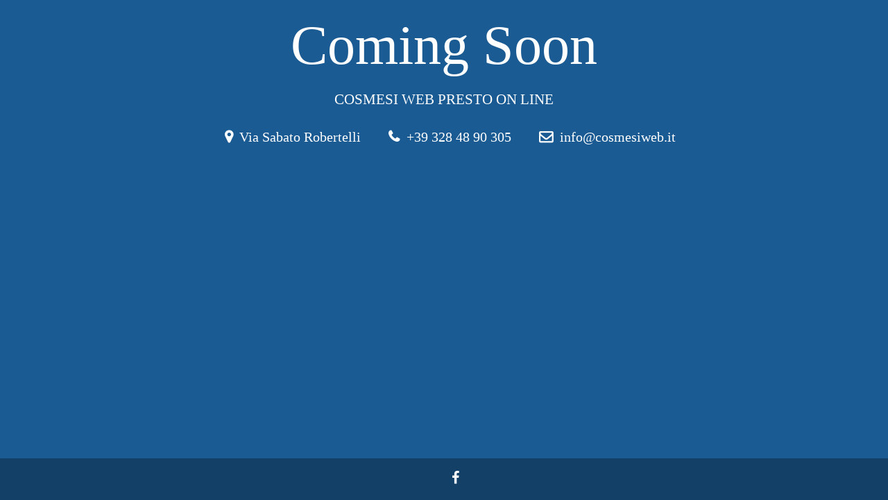

--- FILE ---
content_type: text/html; charset=UTF-8
request_url: https://cosmesiweb.it/shop/uoma-mascara-drama-bomb-nero-mini-size/
body_size: 1190
content:
<!DOCTYPE html>
<html lang="en">
<head>
    <!-- ==========================
    	META TAGS 
    =========================== -->
	<!-- META DATA -->
	<meta http-equiv="content-type" content="text/html;charset=UTF-8" />
	<meta charset="utf-8">
	<meta name="viewport" content="width=device-width, initial-scale=1, maximum-scale=1">
	<meta name="description" content="">
    <!-- ==========================
    	TITLE 
    =========================== -->
    <title>Coming Soon</title>
	<link rel="icon" href="http://cosmesiweb.it/wp-content/plugins/coming-soon-wp/assets/img/logo.png">
    
    
    <link rel="stylesheet" href="https://cosmesiweb.it/wp-content/plugins/coming-soon-wp/assets/css/bootstrap.css" />
    <link rel="stylesheet" href="https://cosmesiweb.it/wp-content/plugins/coming-soon-wp/assets/css/font-awesome/css/font-awesome.min.css" />
    <link rel="stylesheet" href="https://cosmesiweb.it/wp-content/plugins/coming-soon-wp/frontend/assets/css/jquery.vegas.css" />
    <link rel="stylesheet" href="https://cosmesiweb.it/wp-content/plugins/coming-soon-wp/frontend/assets/css/custom.css" />
		
	<style>
		body{
			background:#1e73be !important;
			font-family:'Verdana' !important;
		}
	
		
		.content h2{
			color:#ffffff !important;
			font-size:80px !important;
			font-family:'Verdana' !important;
		}
		.description{
			color:#ffffff !important;
			font-size:21px !important;
			font-family:'Verdana' !important;
		}
		footer.navbar-default ul > li > a {
			
			color: #ffffff !important;
			
		}
		footer.navbar-default ul > li > a:hover {
				border-color:#ffffff !important;
			}
		.contact-info{
			color: #ffffff !important;
			font-size:21px !important;
			font-family:'Verdana' !important;
		}
		@media (max-width:767px) {
			footer.navbar-default ul > li > a {
				border-color:#ffffff !important;
			}
		}
		</style>
    
  </head>
<body>
<div id="overlay"></div> 
	
    
     <section class="content">
        <div class="container"> 
            			<h2>Coming Soon</h2>
            <p class="description">COSMESI WEB PRESTO ON LINE</p>
			<ul class="contact-info">
									<li><i class="fa fa-map-marker"></i> Via Sabato Robertelli</a></li>
													<li><i class="fa fa-phone"> </i> +39 328 48 90 305 </i></a></li>
													<li><i class="fa fa-envelope-o"></i>  info@cosmesiweb.it</a></li>
							</ul>
		 </div>
    </section>
 
    <footer class="navbar navbar-expand-lg navbar-default fixed-bottom">
    	<div class="container">
            <div class="navbar-header" style="text-align:center">
                <button class="navbar-toggler" type="button" data-bs-toggle="collapse" data-bs-target="#navbarSocialContent" aria-controls="navbarSupportedContent" aria-expanded="false" aria-label="Toggle navigation">
			      <span class="navbar-toggler-icon"></span>
			    </button>
            </div>	
            <div class="collapse navbar-collapse" id="navbarSocialContent">
                <ul class="m-auto">
                    						<li class="nav-item"><a href="#" target="_blank"><i class="fa fa-facebook"></i></a></li>
																				                </ul>
              
            </div>
      	</div>
    </footer>
	
    <!-- JS -->
<script src="https://cosmesiweb.it/wp-includes/js/jquery/jquery.js"></script>
		<script type="text/javascript" src="https://cosmesiweb.it/wp-content/plugins/coming-soon-wp/assets/js/bootstrap.min.js"></script>
		<script type="text/javascript" src="https://cosmesiweb.it/wp-content/plugins/coming-soon-wp/frontend/assets/js/jquery.vegas.js"></script>
				<script>
			jQuery(document).ready(function() {	
				jQuery.vegas({src:'http://cosmesiweb.it/wp-content/plugins/coming-soon-wp/assets/img/bg.jpg'});
				});

		</script>
		</body>

</html>